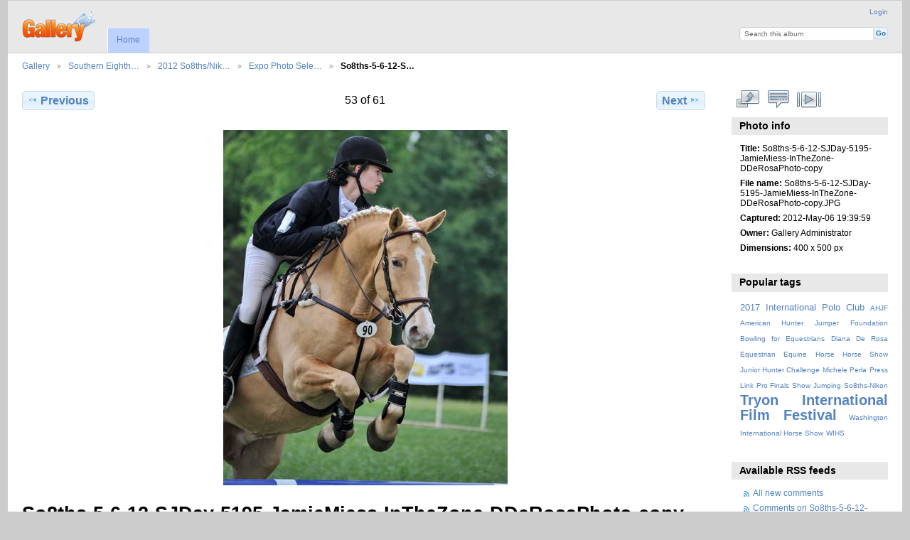

--- FILE ---
content_type: text/html; charset=UTF-8
request_url: https://www.dianaderosa.com/gallery3/index.php/SouthernEighths/2012-So8ths-Nikon-Three-Day-Event/Expo-Photo-Selection/So8ths-5-6-12-SJDay-5195-JamieMiess-InTheZone-DDeRosaPhoto-copy
body_size: 3598
content:
<!DOCTYPE html PUBLIC "-//W3C//DTD XHTML 1.0 Transitional//EN"
          "http://www.w3.org/TR/xhtml1/DTD/xhtml1-transitional.dtd">
<html xmlns="http://www.w3.org/1999/xhtml"  xml:lang="en" lang="en">
  <head>
    <meta http-equiv="content-type" content="text/html; charset=UTF-8" />
        <title>
                        So8ths-5-6-12-SJDay-5195-JamieMiess-InTheZone-DDeRosaPhoto-copy                  </title>
    <link rel="shortcut icon"
          href="/gallery3/lib/images/favicon.ico"
          type="image/x-icon" />
    <link rel="apple-touch-icon-precomposed"
          href="/gallery3/lib/images/apple-touch-icon.png" />
    
                            <script type="1582fe6bf1f3586b525acdc9-text/javascript">
    var MSG_CANCEL = "Cancel";
    </script>
                
                    
    <link rel="alternate" type="application/rss+xml" href="/gallery3/index.php/rss/feed/gallery/album/130103" />



                                <!--[if lte IE 8]>
    <link rel="stylesheet" type="text/css" href="/gallery3/themes/widewind/css/fix-ie.css"
          media="screen,print,projection" />
    <![endif]-->

    <!-- LOOKING FOR YOUR CSS? It's all been combined into the link below -->
    <!-- LOOKING FOR YOUR CSS? It's all been combined into the link(s) below -->
<link rel="stylesheet" type="text/css" href="/gallery3/index.php/combined/css/1e07d81cb5081b45a0b17abe25e73eb2.css" media="screen,print,projection" />

    <!-- LOOKING FOR YOUR JAVASCRIPT? It's all been combined into the link below -->
    <!-- LOOKING FOR YOUR JS? It's all been combined into the link(s) below -->
<script type="1582fe6bf1f3586b525acdc9-text/javascript" src="/gallery3/index.php/combined/javascript/4f2645e866895095d7a63adbd129f769.js"></script>
  </head>

  <body >
        <div id="doc3" class="yui-t5 g-view">
            <div id="g-header" class="ui-helper-clearfix">
        <div id="g-banner">
                    <a id="g-logo" class="g-left" href="/gallery3/index.php/" title="go back to the Gallery home">
            <img width="107" height="48" alt="Gallery logo: Your photos on your web site" src="/gallery3/lib/images/logo.png" />
          </a>
                    <ul id='g-login-menu' class="g-inline ui-helper-clear-fix">
    <li>
  <a id='g-login-link'     class="g-dialog-link "
     href="/gallery3/index.php/login/ajax"
     title="Login">
    Login  </a>
</li>
  </ul>

          <form action="/gallery3/index.php/search" id="g-quick-search-form" class="g-short-form">
          <ul>
    <li>
              <label for="g-search">Search this album</label>
            <input type="hidden" name="album" value="130103" />
      <input type="text" name="q" id="g-search" class="text" />
    </li>
    <li>
      <input type="submit" value="Go" class="submit" />
    </li>
  </ul>
</form>

          <!-- hide the menu until after the page has loaded, to minimize menu flicker -->
          <div id="g-site-menu" style="visibility: hidden">
            <ul  class="g-menu">
    <li>
  <a      class="g-menu-link "
     href="/gallery3/index.php/"
     title="Home">
    Home  </a>
</li>
      </ul>

          </div>
          <script type="1582fe6bf1f3586b525acdc9-text/javascript"> $(document).ready(function() { $("#g-site-menu").css("visibility", "visible"); }) </script>

                  </div>

                <ul class="g-breadcrumbs">
                     <li class="                      g-first">
             <a href="/gallery3/index.php/?show=40">            Gallery            </a>           </li>
                     <li class="                      ">
             <a href="/gallery3/index.php/SouthernEighths?show=112756">            Southern Eighth…            </a>           </li>
                     <li class="                      ">
             <a href="/gallery3/index.php/SouthernEighths/2012-So8ths-Nikon-Three-Day-Event?show=130103">            2012 So8ths/Nik…            </a>           </li>
                     <li class="                      ">
             <a href="/gallery3/index.php/SouthernEighths/2012-So8ths-Nikon-Three-Day-Event/Expo-Photo-Selection?show=130156">            Expo Photo Sele…            </a>           </li>
                     <li class="g-active                      ">
                        So8ths-5-6-12-S…                       </li>
                  </ul>
              </div>
      <div id="bd">
        <div id="yui-main">
          <div class="yui-b">
            <div id="g-content" class="yui-g">
                            
<!-- Use javascript to show the full size as an overlay on the current page -->
<script type="1582fe6bf1f3586b525acdc9-text/javascript">
  $(document).ready(function() {
    full_dims = [400, 500];
    $(".g-fullsize-link").click(function() {
      $.gallery_show_full_size("\/gallery3\/var\/albums\/SouthernEighths\/2012-So8ths-Nikon-Three-Day-Event\/Expo-Photo-Selection\/So8ths-5-6-12-SJDay-5195-JamieMiess-InTheZone-DDeRosaPhoto-copy.JPG?m=1542980271", full_dims[0], full_dims[1]);
      return false;
    });

    // After the image is rotated or replaced we have to reload the image dimensions
    // so that the full size view isn't distorted.
    $("#g-photo").bind("gallery.change", function() {
      $.ajax({
        url: "/gallery3/index.php/items/dimensions/130156",
        dataType: "json",
        success: function(data, textStatus) {
          full_dims = data.full;
        }
      });
    });
  });
</script>

<div id="g-item">
  
  
<ul class="g-paginator ui-helper-clearfix">
  <li class="g-first">
  
      <a href="/gallery3/index.php/SouthernEighths/2012-So8ths-Nikon-Three-Day-Event/Expo-Photo-Selection/So8ths-5-6-12-SJDay-5195-JamieMiess-InTheZone-DDeRosaPhoto" class="g-button ui-icon-left ui-state-default ui-corner-all">
      <span class="ui-icon ui-icon-seek-prev"></span>Previous</a>
    </li>

  <li class="g-info">
                  53 of 61            </li>

  <li class="g-text-right">
      <a href="/gallery3/index.php/SouthernEighths/2012-So8ths-Nikon-Three-Day-Event/Expo-Photo-Selection/So8ths-5-6-12-SJDay-5218-SarahZimmer-MardiGras-DDeRosaPhoto" class="g-button ui-icon-right ui-state-default ui-corner-all">
      <span class="ui-icon ui-icon-seek-next"></span>Next</a>
  
    </li>
</ul>

  <div id="g-photo">
            <a href="/gallery3/var/albums/SouthernEighths/2012-So8ths-Nikon-Three-Day-Event/Expo-Photo-Selection/So8ths-5-6-12-SJDay-5195-JamieMiess-InTheZone-DDeRosaPhoto-copy.JPG?m=1542980271" class="g-fullsize-link" title="View full size">
            <img id="g-item-id-130156" class="g-resize" src="/gallery3/var/resizes/SouthernEighths/2012-So8ths-Nikon-Three-Day-Event/Expo-Photo-Selection/So8ths-5-6-12-SJDay-5195-JamieMiess-InTheZone-DDeRosaPhoto-copy.JPG?m=1542985701" alt="So8ths-5-6-12-SJDay-5195-JamieMiess-InTheZone-DDeRosaPhoto-copy" width="400" height="500"/>          </a>
          </div>

  <div id="g-info">
    <h1>So8ths-5-6-12-SJDay-5195-JamieMiess-InTheZone-DDeRosaPhoto-copy</h1>
    <div></div>
  </div>

  <a name="comments"></a>
<div id="g-comments" class="g-block">
  <h2>Comments</h2>
  <div class="g-block-content">
    
<div id="g-comment-detail">
    <p class="g-no-comments">
        No comments yet.       </p>
  <ul>
    <li class="g-no-comments">&nbsp;</li>
  </ul>
  
    <a name="comment-form" id="g-comment-form-anchor"></a>
</div>
  </div>
</div>
</div>
            </div>
          </div>
        </div>
        <div id="g-sidebar" class="yui-b">
                    <div id="g-view-menu" class="g-buttonset ui-helper-clearfix">
      <ul  class="g-menu">
    <li>
  <a      class="g-menu-link g-fullsize-link"
     href="/gallery3/var/albums/SouthernEighths/2012-So8ths-Nikon-Three-Day-Event/Expo-Photo-Selection/So8ths-5-6-12-SJDay-5195-JamieMiess-InTheZone-DDeRosaPhoto-copy.JPG?m=1542980271"
     title="View full size">
    View full size  </a>
</li>
    <li>
  <a id='g-comments-link'     class="g-menu-link "
     href="#comments"
     title="View comments on this item">
    View comments on this item  </a>
</li>
    <li>
  <a id='g-slideshow-link'     class="g-menu-link "
     href="javascript:cooliris.embed.show({maxScale:0,feed:'/gallery3/index.php/rss/feed/gallery/album/130103'})"
     title="View slideshow">
    View slideshow  </a>
</li>
  </ul>

  </div>

<div id="g-metadata" class="g-block">
  <h2>Photo info</h2>
  <div class="g-block-content">
    <ul class="g-metadata">
    <li>
    <strong class="caption">Title:</strong> So8ths-5-6-12-SJDay-5195-JamieMiess-InTheZone-DDeRosaPhoto-copy  </li>
    <li>
    <strong class="caption">File name:</strong> So8ths-5-6-12-SJDay-5195-JamieMiess-InTheZone-DDeRosaPhoto-copy.JPG  </li>
    <li>
    <strong class="caption">Captured:</strong> 2012-May-06 19:39:59  </li>
    <li>
    <strong class="caption">Owner:</strong> Gallery Administrator  </li>
    <li>
    <strong class="caption">Dimensions:</strong> 400 x 500 px  </li>
  </ul>
  </div>
</div>
<div id="g-tag" class="g-block">
  <h2>Popular tags</h2>
  <div class="g-block-content">
    <script type="1582fe6bf1f3586b525acdc9-text/javascript">
  $("#g-add-tag-form").ready(function() {
    var url = $("#g-tag-cloud-autocomplete-url").attr("href");
    function split(val) {
      return val.split(/,\s*/);
    }
    function extract_last(term) {
      return split(term).pop();
    }
    $("#g-add-tag-form input:text").gallery_autocomplete(url, {multiple: true});
    $("#g-add-tag-form").ajaxForm({
      dataType: "json",
      success: function(data) {
        if (data.result == "success") {
          $("#g-tag-cloud").html(data.cloud);
        }
        $("#g-add-tag-form").resetForm();
      }
    });
  });
</script>
<div id="g-tag-cloud">
   <a id="g-tag-cloud-autocomplete-url" style="display: none"
      href="/gallery3/index.php/tags/autocomplete"></a>
  <ul>
    <li class="size2">
    <span>27 photos are tagged with </span>
    <a href="/gallery3/index.php/tag/19/2017+International+Polo+Club">2017 International Polo Club</a>
  </li>
    <li class="size0">
    <span>3 photos are tagged with </span>
    <a href="/gallery3/index.php/tag/4/AHJF">AHJF</a>
  </li>
    <li class="size0">
    <span>3 photos are tagged with </span>
    <a href="/gallery3/index.php/tag/5/American+Hunter+Jumper+Foundation">American Hunter Jumper Foundation</a>
  </li>
    <li class="size0">
    <span>1 photos are tagged with </span>
    <a href="/gallery3/index.php/tag/16/Bowling+for+Equestrians">Bowling for Equestrians</a>
  </li>
    <li class="size0">
    <span>4 photos are tagged with </span>
    <a href="/gallery3/index.php/tag/3/Diana+De+Rosa">Diana De Rosa</a>
  </li>
    <li class="size0">
    <span>1 photos are tagged with </span>
    <a href="/gallery3/index.php/tag/14/Equestrian">Equestrian</a>
  </li>
    <li class="size0">
    <span>4 photos are tagged with </span>
    <a href="/gallery3/index.php/tag/10/Equine">Equine</a>
  </li>
    <li class="size0">
    <span>3 photos are tagged with </span>
    <a href="/gallery3/index.php/tag/9/Horse">Horse</a>
  </li>
    <li class="size0">
    <span>3 photos are tagged with </span>
    <a href="/gallery3/index.php/tag/6/Horse+Show">Horse Show</a>
  </li>
    <li class="size0">
    <span>1 photos are tagged with </span>
    <a href="/gallery3/index.php/tag/11/Junior+Hunter+Challenge">Junior Hunter Challenge</a>
  </li>
    <li class="size0">
    <span>3 photos are tagged with </span>
    <a href="/gallery3/index.php/tag/8/Michele+Perla">Michele Perla</a>
  </li>
    <li class="size0">
    <span>3 photos are tagged with </span>
    <a href="/gallery3/index.php/tag/7/Press+Link">Press Link</a>
  </li>
    <li class="size0">
    <span>1 photos are tagged with </span>
    <a href="/gallery3/index.php/tag/12/Pro+Finals">Pro Finals</a>
  </li>
    <li class="size0">
    <span>1 photos are tagged with </span>
    <a href="/gallery3/index.php/tag/15/Show+Jumping">Show Jumping</a>
  </li>
    <li class="size0">
    <span>7 photos are tagged with </span>
    <a href="/gallery3/index.php/tag/17/So8ths-Nikon">So8ths-Nikon</a>
  </li>
    <li class="size7">
    <span>86 photos are tagged with </span>
    <a href="/gallery3/index.php/tag/20/Tryon+International+Film+Festival">Tryon International Film Festival</a>
  </li>
    <li class="size0">
    <span>1 photos are tagged with </span>
    <a href="/gallery3/index.php/tag/13/Washington+International+Horse+Show">Washington International Horse Show</a>
  </li>
    <li class="size0">
    <span>1 photos are tagged with </span>
    <a href="/gallery3/index.php/tag/1/WIHS">WIHS</a>
  </li>
  </ul>
</div>
  </div>
</div>
<div id="g-rss" class="g-block">
  <h2>Available RSS feeds</h2>
  <div class="g-block-content">
    <ul id="g-feeds">
  <li style="clear: both;">
    <span class="ui-icon-left">
    <a href="/gallery3/index.php/rss/feed/comment/newest">
      <span class="ui-icon ui-icon-signal-diag"></span>
      All new comments    </a>
    </span>
  </li>
  <li style="clear: both;">
    <span class="ui-icon-left">
    <a href="/gallery3/index.php/rss/feed/comment/per_item/130156">
      <span class="ui-icon ui-icon-signal-diag"></span>
      Comments on So8ths-5-6-12-SJDay-5195-JamieMiess-InTheZone-DDeRosaPhoto-copy    </a>
    </span>
  </li>
  <li style="clear: both;">
    <span class="ui-icon-left">
    <a href="/gallery3/index.php/rss/feed/gallery/latest">
      <span class="ui-icon ui-icon-signal-diag"></span>
      Latest photos and movies    </a>
    </span>
  </li>
  <li style="clear: both;">
    <span class="ui-icon-left">
    <a href="/gallery3/index.php/rss/feed/gallery/album/130103">
      <span class="ui-icon ui-icon-signal-diag"></span>
      Expo Photo Selection photos and movies    </a>
    </span>
  </li>
</ul>
  </div>
</div>
<div id="g-image-block" class="g-block">
  <h2>Random image</h2>
  <div class="g-block-content">
    <div class="g-image-block">
  <a href="/gallery3/index.php/image_block/random/185593">
   <img class="g-thumbnail" src="/gallery3/var/thumbs/Family/2018/Beth-and-Garick-Shower/Saccardi-BethShower-6-3-18-0761-DDeRosaPhoto.JPG?m=1542982129" alt="Saccardi-BethShower-6-3-18-0761-DDeRosaPhoto" width="150" height="100"/>  </a>
</div>
  </div>
</div>
<a id="g-exif-data-link" href="/gallery3/index.php/exif/show/130156" title="Photo details"
  class="g-dialog-link g-button ui-icon-left ui-state-default ui-corner-all">
  <span class="ui-icon ui-icon-info"></span>
  View more information</a>
                  </div>
      </div>
      <div id="g-footer" class="ui-helper-clearfix">
                
              </div>
    </div>
    
<script src="https://e.cooliris.com/slideshow/v/37732/go.js" type="1582fe6bf1f3586b525acdc9-text/javascript"></script>  <script src="/cdn-cgi/scripts/7d0fa10a/cloudflare-static/rocket-loader.min.js" data-cf-settings="1582fe6bf1f3586b525acdc9-|49" defer></script><script defer src="https://static.cloudflareinsights.com/beacon.min.js/vcd15cbe7772f49c399c6a5babf22c1241717689176015" integrity="sha512-ZpsOmlRQV6y907TI0dKBHq9Md29nnaEIPlkf84rnaERnq6zvWvPUqr2ft8M1aS28oN72PdrCzSjY4U6VaAw1EQ==" data-cf-beacon='{"version":"2024.11.0","token":"2bf3822c95354dfda58d25d5cf960918","r":1,"server_timing":{"name":{"cfCacheStatus":true,"cfEdge":true,"cfExtPri":true,"cfL4":true,"cfOrigin":true,"cfSpeedBrain":true},"location_startswith":null}}' crossorigin="anonymous"></script>
</body>
</html>
